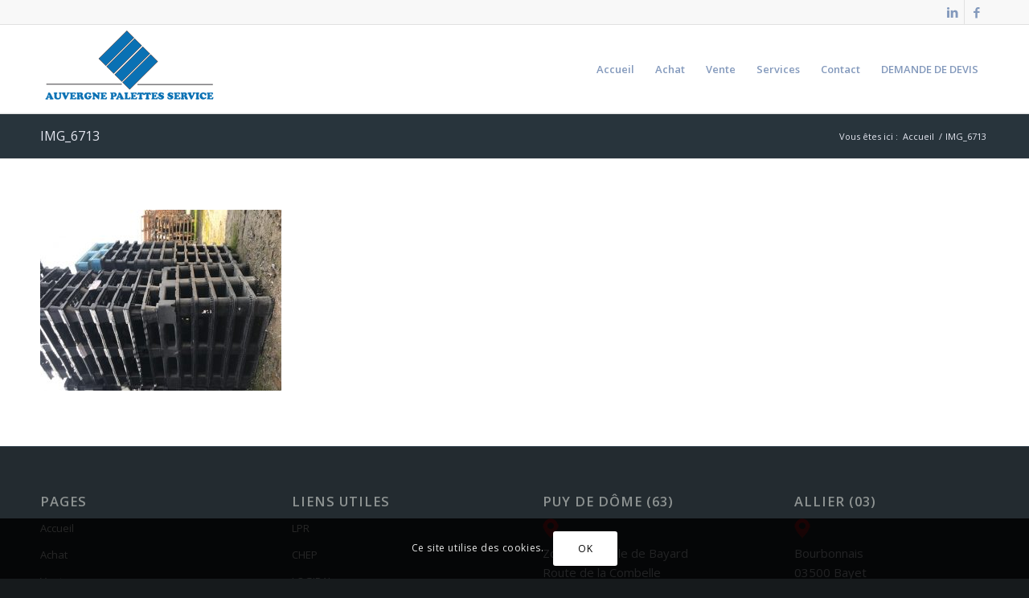

--- FILE ---
content_type: text/css
request_url: https://www.auvergne-palettes.fr/wp-content/themes/aps-theme/style.css?ver=5.0
body_size: 866
content:
/*
Theme Name: APS
Template: enfold
Description: Thème développé sur mesure pour Auvergne Palettes Service
Version: 1.0
Author: SAS-Communication
Author URI: http://www.sas-communication.fr
*/


/*
 * Animation du logo (flip)
 */
#header_main .logo img { 
	-webkit-transition: -webkit-transform 2s;
	-moz-transition: -moz-transform 2s;
	-o-transition: -o-transform 2s;
	transition: transform 2s;
}
#header_main .logo img:hover {
	-webkit-transform: rotateY(1080deg);
	-moz-transform: rotateY(1080deg);
	-ms-transform: rotateY(1080deg);
	-o-transform: rotateY(1080deg);
	transform: rotateY(1080deg);
}

.iconlist_icon {
	background-color: #115d70 !important;
}

.round-img {
	border-radius: 100%;
}

img.avia_image {
	border: 10px solid whitesmoke;
	box-shadow: 2px 2px 10px grey;
}
.av-styling-no-styling img.avia_image {
	border: none !important;
	box-shadow: none !important;
}
@media screen and (max-width : 768px){
	body.home h1{
		font-size: 1.6em;
	}
}

--- FILE ---
content_type: text/plain
request_url: https://www.google-analytics.com/j/collect?v=1&_v=j102&a=1279280028&t=pageview&_s=1&dl=https%3A%2F%2Fwww.auvergne-palettes.fr%2Fhome-v7-one-page-portfolio%2Fimg_6713%2F&ul=en-us%40posix&dt=IMG_6713%20-%20Auvergne%20Palettes%20Service&sr=1280x720&vp=1280x720&_u=IEBAAEABAAAAACAAI~&jid=79408007&gjid=688980932&cid=96131104.1766099255&tid=UA-67034001-24&_gid=127167125.1766099255&_r=1&_slc=1&z=154474635
body_size: -452
content:
2,cG-G4BW7BLCRM